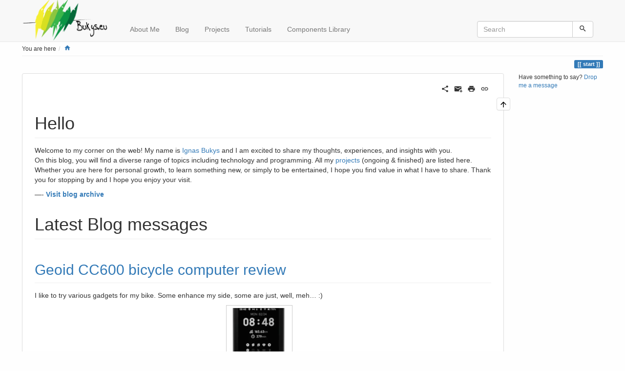

--- FILE ---
content_type: text/html; charset=utf-8
request_url: http://bukys.eu/start
body_size: 14420
content:
<!DOCTYPE html>
<html xmlns="http://www.w3.org/1999/xhtml" lang="en" dir="ltr" class="no-js">
<head>
    <meta charset="UTF-8" />
    <title>Hello &raquo; Bukys.eu - Personal Technology and Programming Blog</title>
    <script>(function(H){H.className=H.className.replace(/\bno-js\b/,'js')})(document.documentElement)</script>
    <meta name="viewport" content="width=device-width,initial-scale=1" />
    <link rel="shortcut icon" href="/lib/tpl/bootstrap3/images/favicon.ico" />
<link rel="apple-touch-icon" href="/lib/tpl/bootstrap3/images/apple-touch-icon.png" />
<meta name="generator" content="DokuWiki"/>
<meta name="robots" content="index,follow"/>
<meta name="keywords" content="start"/>
<link rel="search" type="application/opensearchdescription+xml" href="/lib/exe/opensearch.php" title="Bukys.eu - Personal Technology and Programming Blog"/>
<link rel="start" href="/"/>
<link rel="contents" href="/start?do=index" title="Sitemap"/>
<link rel="manifest" href="/lib/exe/manifest.php" crossorigin="use-credentials"/>
<link rel="alternate" type="text/html" title="Plain HTML" href="/_export/xhtml/start"/>
<link rel="canonical" href="http://bukys.eu/"/>
<link rel="stylesheet" href="/lib/exe/css.php?t=bootstrap3&amp;tseed=989a2c24202ebeb0392133ba0c07cc31"/>
<script >var NS='';var JSINFO = {"chartlang":"en","chartlocale":"{\n  \"name\": \"en\",\n  \"options\": {\n    \"months\": [\n      \"January\",\n      \"February\",\n      \"March\",\n      \"April\",\n      \"May\",\n      \"June\",\n      \"July\",\n      \"August\",\n      \"September\",\n      \"October\",\n      \"November\",\n      \"December\"\n    ],\n    \"shortMonths\": [\n      \"Jan\",\n      \"Feb\",\n      \"Mar\",\n      \"Apr\",\n      \"May\",\n      \"Jun\",\n      \"Jul\",\n      \"Aug\",\n      \"Sep\",\n      \"Oct\",\n      \"Nov\",\n      \"Dec\"\n    ],\n    \"days\": [\n      \"Sunday\",\n      \"Monday\",\n      \"Tuesday\",\n      \"Wednesday\",\n      \"Thursday\",\n      \"Friday\",\n      \"Saturday\"\n    ],\n    \"shortDays\": [\"Sun\", \"Mon\", \"Tue\", \"Wed\", \"Thu\", \"Fri\", \"Sat\"],\n    \"toolbar\": {\n      \"exportToSVG\": \"Download SVG\",\n      \"exportToPNG\": \"Download PNG\",\n      \"exportToCSV\": \"Download CSV\",\n      \"menu\": \"Menu\",\n      \"selection\": \"Selection\",\n      \"selectionZoom\": \"Selection Zoom\",\n      \"zoomIn\": \"Zoom In\",\n      \"zoomOut\": \"Zoom Out\",\n      \"pan\": \"Panning\",\n      \"reset\": \"Reset Zoom\"\n    }\n  }\n}\n","deletepagebutton_template":"bootstrap3","plugins":{"vshare":{"youtube":"youtube\\.com\/.*[&?]v=([a-z0-9_\\-]+)","vimeo":"vimeo\\.com\\\/(\\d+)","slideshare":"slideshare.*id=(\\d+)","dailymotion":"dailymotion\\.com\/video\/([a-z0-9]+)","archiveorg":"archive\\.org\/(?:embed|details)\/([a-zA-Z0-9_\\-]+)","soundcloud":"soundcloud\\.com\/([\\w-]+\/[\\w-]+)","niconico":"nicovideo\\.jp\/watch\/(sm[0-9]+)","bitchute":"bitchute\\.com\\\/video\\\/([a-zA-Z0-9_\\-]+)","coub":"coub\\.com\\\/view\\\/([a-zA-Z0-9_\\-]+)","odysee":"odysee\\.com\/\\$\/(?:embed|download)\/([-%_?=\/a-zA-Z0-9]+)","youku":"v\\.youku\\.com\/v_show\/id_([0-9A-Za-z=]+)\\.html","bilibili":"bilibili\\.com\\\/video\\\/(BV[0-9A-Za-z]+)","msoffice":"(?:office\\.com.*[&?]videoid=([a-z0-9\\-]+))","msstream":"microsoftstream\\.com\\\/video\\\/([a-f0-9\\-]{36})","rutube":"rutube\\.ru\\\/video\\\/([a-z0-9]+)\\\/","gdrive":"drive\\.google\\.com\\\/file\\\/d\\\/([a-zA-Z0-9_-]+)\/"}},"bootstrap3":{"mode":"show","toc":[],"config":{"collapsibleSections":0,"fixedTopNavbar":1,"showSemanticPopup":0,"sidebarOnNavbar":0,"tagsOnTop":1,"tocAffix":1,"tocCollapseOnScroll":1,"tocCollapsed":0,"tocLayout":"default","useAnchorJS":1,"useAlternativeToolbarIcons":1,"disableSearchSuggest":0}},"id":"start","namespace":"","ACT":"show","useHeadingNavigation":1,"useHeadingContent":0};(function(H){H.className=H.className.replace(/\bno-js\b/,'js')})(document.documentElement);</script>
<script src="https://cdnjs.cloudflare.com/ajax/libs/jquery/3.7.1/jquery.min.js"></script>
<script src="https://cdnjs.cloudflare.com/ajax/libs/jqueryui/1.14.1/jquery-ui.min.js"></script>
<script src="/lib/exe/js.php?t=bootstrap3&amp;tseed=989a2c24202ebeb0392133ba0c07cc31"></script>
<style type="text/css">@media screen { body { margin-top: 80px; }  #dw__toc.affix { top: 70px; position: fixed !important; }  #dw__toc .nav .nav .nav { display: none; } }</style>
    <!--[if lt IE 9]>
    <script type="text/javascript" src="https://oss.maxcdn.com/html5shiv/3.7.2/html5shiv.min.js"></script>
    <script type="text/javascript" src="https://oss.maxcdn.com/respond/1.4.2/respond.min.js"></script>
    <![endif]-->
</head>
<body class="default dokuwiki mode_show tpl_bootstrap3   home dw-page-on-panel dw-table-width dw-fluid-container" data-page-id="start"><div class="dokuwiki">
    <header id="dokuwiki__header" class="dw-container dokuwiki container-fluid mx-5">
    <!-- navbar -->
<nav id="dw__navbar" class="navbar navbar-fixed-top navbar-default" role="navigation">

    <div class="dw-container container-fluid mx-5">

        <div class="navbar-header">

            <button class="navbar-toggle" type="button" data-toggle="collapse" data-target=".navbar-collapse">
                <span class="icon-bar"></span>
                <span class="icon-bar"></span>
                <span class="icon-bar"></span>
            </button>

            <a class="navbar-brand d-flex align-items-center" href="/start" accesskey="h" title="Bukys.eu - Personal Technology and Programming Blog"><img id="dw__logo" class="pull-left h-100 mr-4" alt="Bukys.eu - Personal Technology and Programming Blog" src="/_media/wiki/logo.png" /><div class="pull-right"><div id="dw__title">Bukys.eu - Personal Technology and Programming Blog</div></div></a>
        </div>

        <div class="collapse navbar-collapse">

            
            <div class="bs-wrap bs-wrap-nav" data-nav-type="pills" data-nav-fade="1"><ul class="nav  navbar-nav">
<li class="level1"> <a href="/me/start" class="wikilink1" title="me:start" >About Me</a>
</li>
<li class="level1"> <a href="/blog" class="wikilink1" title="blog" >Blog</a>
</li>
<li class="level1"> <a href="/project/start" class="wikilink1" title="project:start" >Projects</a>
</li>
<li class="level1"> <a href="/tutorial/start" class="wikilink1" title="tutorial:start" >Tutorials</a>
</li>
<li class="level1"> <a href="/components/start" class="wikilink1" title="components:start" >Components Library</a>
</li>
</ul>
</div>
            <div class="navbar-right" id="dw__navbar_items">

                <!-- navbar-searchform -->
<form action="/start" accept-charset="utf-8" class="navbar-form navbar-left search" id="dw__search" method="get" role="search">
    <div class="input-group">
        <input id="qsearch" autocomplete="off" type="search" placeholder="Search" value="" accesskey="f" name="q" class="form-control" title="[F]" />
        <div class="input-group-btn">
            <button  class="btn btn-default" type="submit" title="Search">
                <span class="iconify"  data-icon="mdi:magnify"></span>            </button>
        </div>

    </div>
    <input type="hidden" name="do" value="search" />
</form>
<!-- /navbar-searchform -->

                <ul class="nav navbar-nav">

                    
                                        <li>
                        <span class="dw__actions dw-action-icon">
                                                </span>
                    </li>
                    
                </ul>

                
                
            </div>

        </div>
    </div>
</nav>
<!-- navbar -->
    </header>

    <a name="dokuwiki__top" id="dokuwiki__top"></a>

    <main role="main" class="dw-container pb-5 dokuwiki container-fluid mx-5">

        <div id="dokuwiki__pageheader">

            
            <!-- breadcrumbs -->
<nav id="dw__breadcrumbs" class="small">

    <hr/>

        <div class="dw__youarehere">
        <ol class="breadcrumb" itemscope itemtype="http://schema.org/BreadcrumbList"><li>You are here</li><li itemprop="itemListElement" itemscope itemtype="http://schema.org/ListItem"><a href="/start"   itemprop="item"  title="start"><span itemprop="name"><span class="iconify"  data-icon="mdi:home"></span><span class="sr-only">Home</span></span></a><meta itemprop="position" content="1" /></li></ol>    </div>
    
    
    <hr/>

</nav>
<!-- /breadcrumbs -->

            <p class="text-right">
                <span class="pageId ml-1 label label-primary">start</span>            </p>

            <div id="dw__msgarea" class="small">
                            </div>

        </div>

        <div class="row">

            
            <article id="dokuwiki__content" class="col-sm-9 col-md-10 " itemscope itemtype="http://schema.org/Article" itemref="dw__license">

                
<!-- page-tools -->
<nav id="dw__pagetools" class="hidden-print">
    <div class="tools panel panel-default">
        <ul class="nav nav-stacked nav-pills text-muted">
            <li class="action"><a href="#dokuwiki__top" title="Back to top [t]" rel="nofollow" accesskey="t" class="menuitem top"><svg xmlns="http://www.w3.org/2000/svg" width="24" height="24" viewBox="0 0 24 24"><path d="M13 20h-2V8l-5.5 5.5-1.42-1.42L12 4.16l7.92 7.92-1.42 1.42L13 8v12z"/></svg><span>Back to top</span></a></li>        </ul>
    </div>
</nav>
<!-- /page-tools -->

                <div class="panel panel-default px-3 py-2" itemprop="articleBody">
                    <div class="page panel-body">

                        <!-- page-icons -->
<div class="dw-page-icons pull-right hidden-print">
    <ul class="list-inline">
    <li class="shareon dropdown"><a href="#" title="Share via" rel="nofollow" class="menuitem dropdown-toggle shareon" data-toggle="dropdown" data-remote="/start" data-target="#" aria-haspopup="true" aria-expanded="true"><svg xmlns="http://www.w3.org/2000/svg" xmlns:xlink="http://www.w3.org/1999/xlink" version="1.1" id="mdi-share-variant" width="24" height="24" viewBox="0 0 24 24"><path d="M18,16.08C17.24,16.08 16.56,16.38 16.04,16.85L8.91,12.7C8.96,12.47 9,12.24 9,12C9,11.76 8.96,11.53 8.91,11.3L15.96,7.19C16.5,7.69 17.21,8 18,8C19.66,8 21,6.66 21,5C21,3.34 19.66,2 18,2C16.34,2 15,3.34 15,5C15,5.24 15.04,5.47 15.09,5.7L8.04,9.81C7.5,9.31 6.79,9 6,9C4.34,9 3,10.34 3,12C3,13.66 4.34,15 6,15C6.79,15 7.5,14.69 8.04,14.19L15.16,18.34C15.11,18.55 15.08,18.77 15.08,19C15.08,20.61 16.39,21.91 18,21.91C19.61,21.91 20.92,20.61 20.92,19C20.92,17.39 19.61,16.08 18,16.08Z" /></svg><span>Share via</span></a><ul class="dropdown-menu"><li class="dropdown-header"><span class="iconify"  data-icon="mdi:share-variant"></span> Share via...</li><li><a href="#" class="share share-twitter" title="Share via Twitter"><span class="iconify"  data-icon="mdi:twitter"></span> Twitter</a></li><li><a href="#" class="share share-linkedin" title="Share via LinkedIn"><span class="iconify"  data-icon="mdi:linkedin"></span> LinkedIn</a></li><li><a href="#" class="share share-facebook" title="Share via Facebook"><span class="iconify"  data-icon="mdi:facebook"></span> Facebook</a></li><li><a href="#" class="share share-pinterest" title="Share via Pinterest"><span class="iconify"  data-icon="mdi:pinterest"></span> Pinterest</a></li><li><a href="#" class="share share-telegram" title="Share via Telegram"><span class="iconify"  data-icon="mdi:telegram"></span> Telegram</a></li><li><a href="#" class="share share-whatsapp" title="Share via WhatsApp"><span class="iconify"  data-icon="mdi:whatsapp"></span> WhatsApp</a></li><li><a href="#" class="share share-yammer" title="Share via Yammer"><span class="iconify"  data-icon="mdi:yammer"></span> Yammer</a></li><li><a href="#" class="share share-reddit" title="Share via Reddit"><span class="iconify"  data-icon="mdi:reddit"></span> Reddit</a></li><li><a href="#" class="share share-microsoft-teams" title="Share via Teams"><span class="iconify"  data-icon="mdi:microsoft-teams"></span> Teams</a></li></ul></li><li class="feed"><a href="http://bukys.eu/feed.php?ns=" title="Recent Changes" rel="nofollow" class="menuitem feed"><svg xmlns="http://www.w3.org/2000/svg" xmlns:xlink="http://www.w3.org/1999/xlink" version="1.1" id="mdi-rss" width="24" height="24" viewBox="0 0 24 24"><path d="M6.18,15.64C7.38,15.64 8.36,16.62 8.36,17.82C8.36,19 7.38,20 6.18,20C5,20 4,19 4,17.82C4,16.62 4.98,15.64 6.18,15.64M4,4.44C12.59,4.44 19.56,11.41 19.56,20H16.73C16.73,12.97 11.03,7.27 4,7.27V4.44M4,10.1C9.47,10.1 13.9,14.53 13.9,20H11.07C11.07,16.1 7.9,12.93 4,12.93V10.1Z" /></svg><span>Recent Changes</span></a></li><li class="sendmail"><a href="#" title="Send via e-Mail" rel="nofollow" class="menuitem sendmail"><svg xmlns="http://www.w3.org/2000/svg" xmlns:xlink="http://www.w3.org/1999/xlink" version="1.1" id="mdi-email-plus" width="24" height="24" viewBox="0 0 24 24"><path d="M3,4C1.89,4 1,4.89 1,6V18C1,19.1 1.9,20 3,20H14.09C14.03,19.67 14,19.34 14,19C14,15.69 16.69,13 20,13C20.34,13 20.67,13.03 21,13.09V6C21,4.89 20.1,4 19,4H3M3,6L11,11L19,6V8L11,13L3,8V6M19,15V18H16V20H19V23H21V20H24V18H21V15H19Z" /></svg><span>Send via e-Mail</span></a></li><li class="printpage"><a href="#" title="Print" rel="nofollow" class="menuitem printpage"><svg xmlns="http://www.w3.org/2000/svg" xmlns:xlink="http://www.w3.org/1999/xlink" version="1.1" id="mdi-printer" width="24" height="24" viewBox="0 0 24 24"><path d="M18,3H6V7H18M19,12C18.45,12 18,11.55 18,11C18,10.45 18.45,10 19,10C19.55,10 20,10.45 20,11C20,11.55 19.55,12 19,12M16,19H8V14H16M19,8H5C3.34,8 2,9.34 2,11V17H6V21H18V17H22V11C22,9.34 20.66,8 19,8Z" /></svg><span>Print</span></a></li><li class="permalink"><a href="http://bukys.eu/doku.php?id=start&amp;rev=1765283307" title="Permalink" rel="nofollow" class="menuitem permalink" target="_blank"><svg xmlns="http://www.w3.org/2000/svg" xmlns:xlink="http://www.w3.org/1999/xlink" version="1.1" id="mdi-link" width="24" height="24" viewBox="0 0 24 24"><path d="M3.9,12C3.9,10.29 5.29,8.9 7,8.9H11V7H7C4.24,7 2,9.24 2,12C2,14.76 4.24,17 7,17H11V15.1H7C5.29,15.1 3.9,13.71 3.9,12M8,13H16V11H8V13M17,7H13V8.9H17C18.71,8.9 20.1,10.29 20.1,12C20.1,13.71 18.71,15.1 17,15.1H13V17H17C19.76,17 22,14.76 22,12C22,9.24 19.76,7 17,7Z" /></svg><span>Permalink</span></a></li>    </ul>
</div>

<span class="clearfix"></span>

<!-- /page-icons -->

<div class="help modal fade" tabindex="-1" role="dialog">
    <div class="modal-dialog modal-lg" role="document">
        <div class="modal-content">
            <div class="modal-header">
                <button type="button" class="close" data-dismiss="modal" aria-label="Close"><span aria-hidden="true">&times;</span></button>
                <h4 class="modal-title"></h4>
            </div>
            <div class="modal-body px-5"></div>
        </div>
    </div>
</div>


<div class="dw-content-page "><!-- content --><div class="dw-content"><h1 class="sectionedit1 page-header pb-3 mb-4 mt-5" id="hello">Hello</h1>
<div class="level1">

<p>
Welcome to my corner on the web! My name is <a href="/me/start" class="wikilink1" title="me:start" data-wiki-id="me:start">Ignas Bukys</a> and I am excited to share my thoughts, experiences, and insights with you.<br/>

On this blog, you will find a diverse range of topics including technology and programming. All my <a href="/project/start" class="wikilink1" title="project:start" data-wiki-id="project:start">projects</a> (ongoing &amp; finished) are listed here.<br/>

Whether you are here for personal growth, to learn something new, or simply to be entertained, I hope you find value in what I have to share. Thank you for stopping by and I hope you enjoy your visit.
</p>

<p>
—-
<strong><a href="/blog/archive" class="wikilink1" title="blog:archive" data-wiki-id="blog:archive">Visit blog archive</a></strong>
</p>

</div>

<h1 class="sectionedit2 page-header pb-3 mb-4 mt-5" id="latest_blog_messages">Latest Blog messages</h1>
<div class="level1">
</div>
<div class="hfeed">

</div>
<div class="plugin_include_content plugin_include__blog:251001_geoid_cc600_bicycle_computer_review">

<h2 class="sectionedit5 page-header pb-3 mb-4 mt-5" id="geoid_cc600_bicycle_computer_review"><a href="/blog/251001_geoid_cc600_bicycle_computer_review" title="Geoid CC600 bicycle computer review">Geoid CC600 bicycle computer review</a></h2>
<div class="level2">

<p>
I like to try various gadgets for my bike. Some enhance my side, some are just, well, meh… :)
</p>
<div id="plugin__gallery_7339" class="plugin-gallery align-center"><div class="gallery-page" id="gallery__7339_0" style="grid-template-columns: repeat(1, min(150px, (100% / 1) - 1em))"><figure class="gallery-image" style="max-width: 150px; "><a href="/_detail/blog/cc600/cc600.webp?id=start" title="Cc600" data-caption="&lt;b&gt;Cc600&lt;/b&gt;" class="lightbox JSnocheck" rel="lightbox[gal-2676c28c0db26d39331a336c6b92]" data-url="/_media/blog/cc600/cc600.webp"><img width="300" height="300" src="/_media/blog/cc600/cc600.webp?w=300&amp;h=300&amp;tok=29b9d3" alt="cc600.webp" loading="lazy" /></a></figure></div></div>
<p>
With a new bike computer, I have logged more than 1000 kilometers this season, and I’m eager to give my opinion, based on my personal experience. The gadget I’m talking about is the <a href="https://s.click.aliexpress.com/e/_oEMJDpP" class="urlextern" target="_blank" title="https://s.click.aliexpress.com/e/_oEMJDpP" rel="ugc nofollow noopener">Geoid CC600</a>. The Geoid CC600 uses a ESP32 chip which serves as the CPU. This allows for a feature set that, for its price point, is very impressive.
</p>
<ul class=" fix-media-list-overlap">
<li class="level1"><div class="li"> 2.4&#039; color screen with 3 physical buttons</div>
</li>
<li class="level1"><div class="li"> Backlight screen with ambient light sensor</div>
</li>
<li class="level1"><div class="li"> IPX7 waterproof level, but I would not keep it on rain</div>
</li>
<li class="level1"><div class="li"> GPS, Galileo, Beidou, Glonass and QZSS positioning systems</div>
</li>
<li class="level1"><div class="li"> Type-C standard charging port</div>
</li>
<li class="level1"><div class="li"> 17-24 hours battery life, based on settings and usage scenario</div>
</li>
<li class="level1"><div class="li"> Wifi, Bluetooth and ANT+ wireless protocols</div>
</li>
<li class="level1"><div class="li"> 100 hours of storage</div>
</li>
<li class="level1"><div class="li"> Supported sensors: Speed*, Cadence*, Heartrate* Power meter, Smart trainer, Electronic shifting, Tail light, Radar*</div>
</li>
</ul>

<p>
* - Tested: I own <a href="https://s.click.aliexpress.com/e/_opCJUwf" class="urlextern" target="_blank" title="https://s.click.aliexpress.com/e/_opCJUwf" rel="ugc nofollow noopener">XOSS Vortex Speed and Cadence</a> sensors (works in both BT and ANT+), Garmin Heartrate sensor and <a href="https://s.click.aliexpress.com/e/_okSPQg3" class="urlextern" target="_blank" title="https://s.click.aliexpress.com/e/_okSPQg3" rel="ugc nofollow noopener">W100 Radar</a>.
</p>

<p>
Thing that stood out to me about the device was the display. It is a bright, colored screen that is easy to navigate through even in direct sunlight, which is something I have struggled with in the past. The screen’s brightness coupled with the resolution means that all the essential metrics and even navigation details are squinted in.
</p>

<p>
I have to say that the CC600&#039;s capability to interface with ANT+ and Bluetooth Low Energy (BLE) is a given advantage. I have seamlessly connected it with my heart rate monitor, speed sensor, and cadence sensor, and all of the connections have remained consistent with no surprise disconnections during my rides. Also, the unit has quite a number of data fields which gives me the possibility to customize my display pages to show the information that I want to see at a glance.
</p>
<div id="plugin__gallery_" class="plugin-gallery align-center"><div class="gallery-page" id="gallery___0" style="grid-template-columns: repeat(4, min(150px, (100% / 4) - 1em))"><figure class="gallery-image" style="max-width: 150px; "><a href="/_detail/blog/cc600/20250904_193456.jpg?id=start" title="Navigation" data-caption="&lt;b&gt;Navigation&lt;/b&gt; &amp;ndash; Path created in OneLap application, so it shows sideroads for easier orientation" class="lightbox JSnocheck" rel="lightbox[gal-2676c28c0db26d39331a336c6b92]" data-url="/_media/blog/cc600/20250904_193456.jpg?w=1600&amp;h=901&amp;tok=7a9347"><img width="300" height="300" src="/_media/blog/cc600/20250904_193456.jpg?w=300&amp;h=300&amp;tok=2c159f" alt="20250904_193456.jpg" loading="lazy" /></a></figure><figure class="gallery-image" style="max-width: 150px; "><a href="/_detail/blog/cc600/20250904_194311.jpg?id=start" title="Radar overlay on left" data-caption="&lt;b&gt;Radar overlay on left&lt;/b&gt; &amp;ndash; On the left side of screen you can see radar overlay with one car approaching" class="lightbox JSnocheck" rel="lightbox[gal-2676c28c0db26d39331a336c6b92]" data-url="/_media/blog/cc600/20250904_194311.jpg?w=1600&amp;h=901&amp;tok=041926"><img width="300" height="300" src="/_media/blog/cc600/20250904_194311.jpg?w=300&amp;h=300&amp;tok=2f0783" alt="20250904_194311.jpg" loading="lazy" /></a></figure><figure class="gallery-image" style="max-width: 150px; "><a href="/_detail/blog/cc600/20250908_184519.jpg?id=start" title="Main riding screen" data-caption="&lt;b&gt;Main riding screen&lt;/b&gt; &amp;ndash; My screen with all essentials" class="lightbox JSnocheck" rel="lightbox[gal-2676c28c0db26d39331a336c6b92]" data-url="/_media/blog/cc600/20250908_184519.jpg?w=1600&amp;h=901&amp;tok=4b5f14"><img width="300" height="300" src="/_media/blog/cc600/20250908_184519.jpg?w=300&amp;h=300&amp;tok=f431a7" alt="20250908_184519.jpg" loading="lazy" /></a></figure><figure class="gallery-image" style="max-width: 150px; "><a href="/_detail/blog/cc600/20250908_184535.jpg?id=start" title="Elevation data screen" data-caption="&lt;b&gt;Elevation data screen&lt;/b&gt; &amp;ndash; Screens are customizable in mobile app" class="lightbox JSnocheck" rel="lightbox[gal-2676c28c0db26d39331a336c6b92]" data-url="/_media/blog/cc600/20250908_184535.jpg?w=1600&amp;h=901&amp;tok=a92fa7"><img width="300" height="300" src="/_media/blog/cc600/20250908_184535.jpg?w=300&amp;h=300&amp;tok=5687ee" alt="20250908_184535.jpg" loading="lazy" /></a></figure></div></div>
<p>
The navigation feature is a breadcrumb style which is good for following a set route. I have used it to follow GPX files that I have uploaded from my phone and it has worked unbelievably well. While it lacks the detailed, full-map view of more expensive devices, its simple outline track and turn-by-turn prompts are adequate to keep the user on track. This is a no-frills navigation system that gets the job done quite well. One more thing that I like is that the navigation track is shown in color, which is good for visibility. Also, worth to mention, that routes created in <a href="https://play.google.com/store/apps/details?id=com.onelap.fitness" class="urlextern" target="_blank" title="https://play.google.com/store/apps/details?id=com.onelap.fitness" rel="ugc nofollow noopener">OneLapFit</a> application has additional information on map about sideroads, which will help you to orient where to make your turn. If you drive away from your route, your route will be rerouted if OneLapFit application is open on your phone
</p>

<p>
After 1000 kilometers, the Geoid CC600 has proven to be a reliable and capable bike computer. It&#039;s not perfect—the companion app can be a little clunky at times, and the setup was a bit cryptic initially. However, the hardware itself is solid, and for its price, it offers a great balance of features, especially for someone who primarily wants a device for tracking stats and following simple routes. If you&#039;re in the market for a <a href="https://s.click.aliexpress.com/e/_oEMJDpP" class="urlextern" target="_blank" title="https://s.click.aliexpress.com/e/_oEMJDpP" rel="ugc nofollow noopener">budget-friendly bike computer</a> with a vibrant display and essential features, the Geoid CC600 is definitely worth considering.
</p>

</div>
<div class="inclmeta level2">
	<abbr class="published" title="2025-10-01T12:57:46Z">2025/10/01 12:57</abbr>
	&middot; <span class="vcard author">Ignas</span>
	&middot; <span class="comment"><a href="/blog/251001_geoid_cc600_bicycle_computer_review#discussion__section" class="wikilink1" title="blog:251001_geoid_cc600_bicycle_computer_review#discussion__section">0&nbsp;Comments</a></span><div class="tags"><span>
	<a href="/tag/bicycle?do=showtag&amp;tag=bicycle" class="wikilink1 tag label label-default mx-1" title="tag:bicycle" rel="tag"><span class="iconify"  data-icon="mdi:tag-text-outline"></span> bicycle</a>,
	<a href="/tag/computer?do=showtag&amp;tag=computer" class="wikilink1 tag label label-default mx-1" title="tag:computer" rel="tag"><span class="iconify"  data-icon="mdi:tag-text-outline"></span> computer</a>,
	<a href="/tag/geoid?do=showtag&amp;tag=geoid" class="wikilink1 tag label label-default mx-1" title="tag:geoid" rel="tag"><span class="iconify"  data-icon="mdi:tag-text-outline"></span> geoid</a>,
	<a href="/tag/cc600?do=showtag&amp;tag=cc600" class="wikilink1 tag label label-default mx-1" title="tag:cc600" rel="tag"><span class="iconify"  data-icon="mdi:tag-text-outline"></span> cc600</a>
	</span></div>

</div>
</div>
<div class="level1">

</div>
<div class="plugin_include_content plugin_include__blog:250409_zbt_we826_my_experience_in_choosing_and_configuring_a_4g_router">

<h2 class="sectionedit9 page-header pb-3 mb-4 mt-5" id="zbt_we826my_experience_in_choosing_and_configuring_a_4g_router"><a href="/blog/250409_zbt_we826_my_experience_in_choosing_and_configuring_a_4g_router" title="ZBT WE826: My experience in choosing and configuring a 4G router">ZBT WE826: My experience in choosing and configuring a 4G router</a></h2>
<div class="level2">

<p>
<img src="/_media/blog/zbt_we826.jpg?w=200&amp;tok=3d39de" class="medialeft img-responsive" loading="lazy" alt="" width="200" />
In this post, I want to share my personal experience in choosing and configuring a 4G router for my home. Bigger project I was on, required me to install a network solution in a house, and the choice was determined by the ratio of the offered functionality and price.
</p>

</div>

<h3 class="sectionedit10 page-header pb-3 mb-4 mt-5" id="choice">Choice</h3>
<div class="level3">

<p>
Out of many choices, the <a href="https://s.click.aliexpress.com/e/_ok2XyN9" class="urlextern" target="_blank" title="https://s.click.aliexpress.com/e/_ok2XyN9" rel="ugc nofollow noopener">ZBT WE826</a> model caught my eye. This router had an attractive price and seemed suitable for my needs. With a 4G module, the router costs about €60. I found information that it supports OpenWRT software. I purchased from the Aliexpress platform and received the package.
</p>

</div>

<h3 class="sectionedit11 page-header pb-3 mb-4 mt-5" id="challenges">Challenges</h3>
<div class="level3">

<p>
However, after starting to use this router, problems arose. The 4G connection worked only for 3-8 hours (very randomly), and then disappeared. I wanted to make sure that the device was working properly and fairly stably, so at first I didn&#039;t change any settings and tried to use the one I received. I tried to reconfigure the device according to the seller&#039;s notes and advice, but it didn&#039;t help.
The seller shared the firmware for the router based on the LEDE Reboot version from 2018. I decided to install it, but it wasn&#039;t successful either - the device worked for 8 minutes and rebooted. Apparently some script was working.
</p>

</div>

<h3 class="sectionedit12 page-header pb-3 mb-4 mt-5" id="solutions">Solutions</h3>
<div class="level3">

<p>
Finally, I decided to install the latest OpenWRT firmware version specifically for my device. I chose the “ZBT W826 T 16M factory image” version. This solution turned out to be correct and my device with the new firmware started up. As expected, the 4G modem did not work and needed to be configured. Two sources helped me do this:
</p>
<ul class=" fix-media-list-overlap">
<li class="level1"><div class="li"> <a href="https://openwrt.org/docs/guide-user/network/wan/wwan/ethernetoverusb_cdc" class="urlextern" target="_blank" title="https://openwrt.org/docs/guide-user/network/wan/wwan/ethernetoverusb_cdc" rel="ugc nofollow noopener">https://openwrt.org/docs/guide-user/network/wan/wwan/ethernetoverusb_cdc</a></div>
</li>
<li class="level1"><div class="li"> <a href="https://forum.openwrt.org/t/need-help-to-configure-4g-with-we826-router/190811" class="urlextern" target="_blank" title="https://forum.openwrt.org/t/need-help-to-configure-4g-with-we826-router/190811" rel="ugc nofollow noopener">https://forum.openwrt.org/t/need-help-to-configure-4g-with-we826-router/190811</a></div>
</li>
</ul>

<p>
You need to understand that in order to install some packages into router, you need an internet connection. I didn&#039;t had a wired connection, so I thought, maybe I can share the internet on my mobile and make the router a Wifi client. It was fairly straight forward. I&#039;ve managed to enable 4G support by following documentation. Left router to hang overnight to evaluate stability. To my deep disappointment, the initial situation repeated itself - the 4G connection disappeared after a few hours.
</p>

<p>
Since I was using the latest version of OpenWRT, I decided to <a href="https://forum.openwrt.org/t/4g-connection-down-after-few-hours-on-zbt-we826/222798" class="urlextern" target="_blank" title="https://forum.openwrt.org/t/4g-connection-down-after-few-hours-on-zbt-we826/222798" rel="ugc nofollow noopener"> describe my problem on the OpenWRT forum</a>. A forum member, guru, AndrewZ, responded quite quickly and asked for additional data from the router. After an initial analysis, he suggested changing the 4G module mode and reconfigure the router. I read the procedure and decided to go this route. I have nothing to lose, even if I break my router!
</p>

<p>
I reloaded the OpenWRT firmware once again to start from fresh, shared the Internet via my mobile phone. I changed the module configuration to support the QMI protocol using AT commands. I configured the router according to the documentation. This process was a challenge, but in the end, I&#039;ve managed to achieve the desired result.
</p>

</div>

<h3 class="sectionedit13 page-header pb-3 mb-4 mt-5" id="result">Result</h3>
<div class="level3">

<p>
Now I have router that gives me low level configuration, has wide support for various software and active community in case something goes wrong. My ZBT WE826 router works stably and without problems. The 4G connection is stable, and the Wi-Fi coverage is very good. In addition, the form factor of the router is perfect for hanging on the wall, which is a big advantage.
</p>

</div>

<h3 class="sectionedit14 page-header pb-3 mb-4 mt-5" id="happy_note">Happy note</h3>
<div class="level3">

<p>
This project showed that even with an inexpensive device, good results can be achieved if you are ready to invest some time and effort. The main thing is not to give up and look for solutions, even if everything seems complicated at first. 
</p>

</div>
<div class="inclmeta level2">
	<abbr class="published" title="2025-04-09T15:24:16Z">2025/04/09 15:24</abbr>
	&middot; <span class="vcard author">Ignas</span>
	&middot; <span class="comment"><a href="/blog/250409_zbt_we826_my_experience_in_choosing_and_configuring_a_4g_router#discussion__section" class="wikilink1" title="blog:250409_zbt_we826_my_experience_in_choosing_and_configuring_a_4g_router#discussion__section">0&nbsp;Comments</a></span><div class="tags"><span>
	<a href="/tag/zbt?do=showtag&amp;tag=zbt" class="wikilink1 tag label label-default mx-1" title="tag:zbt" rel="tag"><span class="iconify"  data-icon="mdi:tag-text-outline"></span> zbt</a>,
	<a href="/tag/we826?do=showtag&amp;tag=we826" class="wikilink1 tag label label-default mx-1" title="tag:we826" rel="tag"><span class="iconify"  data-icon="mdi:tag-text-outline"></span> we826</a>,
	<a href="/tag/openwrt?do=showtag&amp;tag=openwrt" class="wikilink1 tag label label-default mx-1" title="tag:openwrt" rel="tag"><span class="iconify"  data-icon="mdi:tag-text-outline"></span> openwrt</a>,
	<a href="/tag/router?do=showtag&amp;tag=router" class="wikilink1 tag label label-default mx-1" title="tag:router" rel="tag"><span class="iconify"  data-icon="mdi:tag-text-outline"></span> router</a>,
	<a href="/tag/4g?do=showtag&amp;tag=4g" class="wikilink1 tag label label-default mx-1" title="tag:4g" rel="tag"><span class="iconify"  data-icon="mdi:tag-text-outline"></span> 4g</a>,
	<a href="/tag/modem?do=showtag&amp;tag=modem" class="wikilink1 tag label label-default mx-1" title="tag:modem" rel="tag"><span class="iconify"  data-icon="mdi:tag-text-outline"></span> modem</a>,
	<a href="/tag/connection?do=showtag&amp;tag=connection" class="wikilink1 tag label label-default mx-1" title="tag:connection" rel="tag"><span class="iconify"  data-icon="mdi:tag-text-outline"></span> connection</a>
	</span></div>

</div>
</div>
<div class="level1">

</div>
<div class="plugin_include_content plugin_include__blog:250105_my_love-hate_relationship_with_the_elecrow_crowpanel_5.79_e-paper_display">

<h2 class="sectionedit18 page-header pb-3 mb-4 mt-5" id="my_love-hate_relationship_with_the_elecrow_crowpanel_579_e-paper_display"><a href="/blog/250105_my_love-hate_relationship_with_the_elecrow_crowpanel_5.79_e-paper_display" title="My Love-Hate Relationship with the Elecrow CrowPanel 5.79&quot; e-Paper Display">My Love-Hate Relationship with the Elecrow CrowPanel 5.79&quot; e-Paper Display</a></h2>
<div class="level2">

<p>
The Elecrow CrowPanel 5.79“ e-paper display initially seemed like a dream come true. A large, high-resolution display for all my e-ink project ideas? Sign me up! However, my journey with this display was a rollercoaster of emotions, filled with both excitement and frustration.
</p>

</div>

<h3 class="sectionedit19 page-header pb-3 mb-4 mt-5" id="how_it_begun">How it begun</h3>
<div class="level3">

<p>
Few weeks ago in Facebook Micropython group I&#039;ve saw invitation to win E-Paper device based on ESP32 and gave it a go- filled in form. Only name and email was required. We live in spam world already, so I&#039;ve decided to give it a go. To my surprise, I have received email asking me what model would I like to receive. Decided to try my luck on Elecrow CrowPanel 5.79. 
To my surpize- I have received parcel in my mail box. Unexpected, but very pleasant. In exchange for free item, Annie from Elecrow marketing asked me to share project on it.
Searching for any library for the screen- nothing was found on the web. As it was not available- I&#039;ve decided try and create it myself. Already had some experience on python coding, but writing low level communication for chips using non-full documentation and poorly documented code (but working Arduino samples from Elecrow website) was challenging task. Begun working on it and stumbled on fact, that screen is controlled by two SSD1683 chips.
</p>

<p>
<a href="/_detail/components/elecrow_app_sample.jpg?id=start" class="media" title="components:elecrow_app_sample.jpg"><img src="/_media/components/elecrow_app_sample.jpg?w=400&amp;tok=a59249" class="media img-responsive" loading="lazy" alt="" width="400" /></a>
</p>

</div>

<h3 class="sectionedit20 page-header pb-3 mb-4 mt-5" id="the_challengedual_ssd1683_drivers">The Challenge: Dual SSD1683 Drivers</h3>
<div class="level3">

<p>
One of the biggest hurdles I encountered was the presence of two SSD1683 driver chips within the display. This dual-chip setup added a layer of complexity to the control signals and data transmission. The documentation, while helpful, wasn&#039;t always straightforward, and I spent countless hours debugging communication issues. There are absolutely no details how to control SSD1683, which is in slave mode. It was trial and error journey from Arduino code samples provided.
</p>

</div>

<h3 class="sectionedit21 page-header pb-3 mb-4 mt-5" id="the_phantom_middleconquering_the_display_glitch">The Phantom Middle: Conquering the Display Glitch</h3>
<div class="level3">

<p>
The most frustrating issue I faced was a peculiar display glitch. A portion of the screen, roughly in the middle, would remain blank or display corrupted data. After much head-scratching and experimentation, I discovered that the issue stemmed from a two SSD1683&#039;s controlling one screen. Screen row basically consist of 792 pixels, which is 99 bytes. But to display correctly, each chip has to receive 50 bytes of information. Screen on the left 50 leftmost and screen on the right- 50 rightmost. But as there is only 99 bytes available- one byte must be shared between chips. That solved my problem and I was finally able to coax the display into showing the full image.
</p>

</div>

<h3 class="sectionedit22 page-header pb-3 mb-4 mt-5" id="lessons_learned_and_future_directions">Lessons Learned and Future Directions</h3>
<div class="level3">

<p>
This project, despite its challenges, taught me valuable lessons about hardware-software interaction, debugging techniques, and the importance of thorough documentation. While I wouldn&#039;t necessarily recommend this specific display for beginners due to its complexity, I believe the experience has significantly improved my embedded systems development skills.
</p>

<p>
Library: <a href="/components/crowpanel_5_79" class="wikilink1" title="components:crowpanel_5_79" data-wiki-id="components:crowpanel_5_79">User-friendly library for controlling the CrowPanel</a>
</p>

<p>
In the future, I plan to explore alternative e-paper display options. I also intend to create a more robust, making it easier for others to utilize this unique display.
</p>

</div>

<h4 id="todo">TODO</h4>
<div class="level4">
<ul class=" fix-media-list-overlap">
<li class="level1"><div class="li"> SDCard support</div>
</li>
<li class="level1"><div class="li"> Button</div>
</li>
<li class="level1"><div class="li"> Library for CrowPanel 4.2”</div>
</li>
</ul>

</div>

<h3 class="sectionedit23 page-header pb-3 mb-4 mt-5" id="overall">Overall:</h3>
<div class="level3">

<p>
The CrowPanel 5.79“ e-paper display was a challenging but rewarding project. It pushed my technical limits and provided valuable insights into the world of embedded systems. While I encountered significant obstacles, the feeling of accomplishment upon finally overcoming the display glitch was immensely satisfying.
</p>

<p>
If you have CrowPanel 4.2” panel on you hand and would like to help Micropython community with <a href="/components/crowpanel_5_79" class="wikilink1" title="components:crowpanel_5_79" data-wiki-id="components:crowpanel_5_79">CrowPanel library</a> I encourage you to <a href="/me/contact" class="wikilink1" title="me:contact" data-wiki-id="me:contact">share</a> your own tips or tricks you&#039;ve discovered along the way!
</p>

<p>
Disclaimer: This blog post is based on my personal experience and may not reflect the experiences of others.
</p>

</div>
<div class="inclmeta level2">
	<abbr class="published" title="2025-01-05T19:09:50Z">2025/01/05 19:09</abbr>
	&middot; <span class="vcard author">Ignas</span>
	&middot; <span class="comment"><a href="/blog/250105_my_love-hate_relationship_with_the_elecrow_crowpanel_5.79_e-paper_display#discussion__section" class="wikilink1" title="blog:250105_my_love-hate_relationship_with_the_elecrow_crowpanel_5.79_e-paper_display#discussion__section">5&nbsp;Comments</a></span><div class="tags"><span>
	<a href="/tag/eink?do=showtag&amp;tag=eink" class="wikilink1 tag label label-default mx-1" title="tag:eink" rel="tag"><span class="iconify"  data-icon="mdi:tag-text-outline"></span> eink</a>,
	<a href="/tag/epaper?do=showtag&amp;tag=epaper" class="wikilink1 tag label label-default mx-1" title="tag:epaper" rel="tag"><span class="iconify"  data-icon="mdi:tag-text-outline"></span> epaper</a>,
	<a href="/tag/ssd1683?do=showtag&amp;tag=ssd1683" class="wikilink1 tag label label-default mx-1" title="tag:ssd1683" rel="tag"><span class="iconify"  data-icon="mdi:tag-text-outline"></span> ssd1683</a>,
	<a href="/tag/elecrow?do=showtag&amp;tag=elecrow" class="wikilink1 tag label label-default mx-1" title="tag:elecrow" rel="tag"><span class="iconify"  data-icon="mdi:tag-text-outline"></span> elecrow</a>,
	<a href="/tag/crowpanel?do=showtag&amp;tag=crowpanel" class="wikilink1 tag label label-default mx-1" title="tag:crowpanel" rel="tag"><span class="iconify"  data-icon="mdi:tag-text-outline"></span> crowpanel</a>,
	<a href="/tag/micropython?do=showtag&amp;tag=micropython" class="wikilink1 tag label label-default mx-1" title="tag:micropython" rel="tag"><span class="iconify"  data-icon="mdi:tag-text-outline"></span> micropython</a>,
	<a href="/tag/library?do=showtag&amp;tag=library" class="wikilink1 tag label label-default mx-1" title="tag:library" rel="tag"><span class="iconify"  data-icon="mdi:tag-text-outline"></span> library</a>
	</span></div>

</div>
</div>
<div class="level1">
</div>
<div class="level1">
<p class="centeralign">
<a href="/start?first=3" class="wikilink1">Older entries &gt;&gt;</a>
</p>

</div></div><!-- /content --></div>
                    </div>
                </div>

                <div class="small text-right">

                                        <span class="docInfo">
                        <ul class="list-inline"><li><span class="iconify text-muted"  data-icon="mdi:file-document-outline"></span> <span title="start.txt">start.txt</span></li><li><span class="iconify text-muted"  data-icon="mdi:calendar"></span> Last modified: <span title="2025/12/09 12:28">2025/12/09 12:28</span></li><li class="text-muted">by <bdi>Ignas</bdi></li></ul>                    </span>
                    
                    
                </div>

            </article>

            <!-- sidebar -->
<aside id="dokuwiki__aside" class="dw__sidebar col-sm-3 col-md-2 hidden-print">
    <div class="dw-sidebar-content">
        <div class="dw-sidebar-title hidden-lg hidden-md hidden-sm" data-toggle="collapse" data-target="#dokuwiki__aside .dw-sidebar-body">
            <span class="iconify"  data-icon="mdi:view-list"></span> Sidebar        </div>
        <div class="dw-sidebar-body collapse in small">
            <div class="level4">

<p>
Have something to say? <a href="/me/contact" class="wikilink1" title="me:contact" >Drop me a message</a>
</p>

</div>        </div>
    </div>
</aside>
<!-- /sidebar -->

        </div>

    </main>

    <footer id="dw__footer" class="dw-container py-5 dokuwiki container-fluid">
        <!-- footer -->
<div class="dw-container small container-fluid mx-5">

    
    <div class="footer-dw-title">
                <div class="media">
            <div class="media-left">
                <img src="/_media/wiki/logo.png" alt="Bukys.eu - Personal Technology and Programming Blog" class="media-object" style="height:32px" />
            </div>
            <div class="media-body">
                <div class="row">
                    <div class="col-sm-2">
                        <h4 class="media-heading">Bukys.eu - Personal Technology and Programming Blog</h4>
                        <p>
                                                    </p>
                    </div>
                    <div class="col-sm-10">
                                            </div>
                </div>
            </div>
        </div>
                    </div>

    <div class="footer-license row">
        <hr/>
        <div id="dw__license" class="col-sm-6">
                        <p>
                <a href="https://creativecommons.org/licenses/by-sa/4.0/deed.en" title="CC Attribution-Share Alike 4.0 International" target="_blank" itemscope itemtype="http://schema.org/CreativeWork" itemprop="license" rel="license" class="license"><img src="/lib/tpl/bootstrap3/images/license/cc.png" width="24" height="24" alt="cc" /> <img src="/lib/tpl/bootstrap3/images/license/by.png" width="24" height="24" alt="by" /> <img src="/lib/tpl/bootstrap3/images/license/sa.png" width="24" height="24" alt="sa" /> </a>            </p>
            <p class="small">
                Except where otherwise noted, content on this wiki is licensed under the following license:<br/><a href="https://creativecommons.org/licenses/by-sa/4.0/deed.en" title="CC Attribution-Share Alike 4.0 International" target="_blank" itemscope itemtype="http://schema.org/CreativeWork" itemprop="license" rel="license" class="license">CC Attribution-Share Alike 4.0 International</a>            </p>
                    </div>

        <div class="col-sm-6">
            <!-- badges -->
<div class="text-right">
    <ul id="dw__badges" class="list-inline hidden-print">

        <li>
            <a href="https://www.dokuwiki.org/template:bootstrap3" title="Bootstrap template for DokuWiki" target="_blank">
                <img src="/lib/tpl/bootstrap3/images/bootstrap.png" width="20" alt="Bootstrap template for DokuWiki" />
            </a>
        </li>

        <li>
            <a href="https://www.php.net" title="Powered by PHP" target="_blank">
                <img src="/lib/tpl/bootstrap3/images/php.png" width="20" alt="Powered by PHP" />
            </a>
        </li>

        <li>
            <a href="http://validator.w3.org/check/referer" title="Valid HTML5" target="_blank">
                <img src="/lib/tpl/bootstrap3/images/html5.png" width="20" alt="Valid HTML5" />
            </a>
        </li>

        <li>
            <a href="http://jigsaw.w3.org/css-validator/check/referer?profile=css3" title="Valid CSS" target="_blank">
                <img src="/lib/tpl/bootstrap3/images/css3.png" width="20" alt="Valid CSS" />
            </a>
        </li>

        <li>
            <a href="https://www.dokuwiki.org/" title="Driven by DokuWiki" target="_blank">
                <img src="/lib/tpl/bootstrap3/images/logo.png" width="20" alt="Driven by DokuWiki" />
            </a>
        </li>

    </ul>
</div>
<!-- /badges -->

        </div>

    </div>

</div>
<!-- /footer -->
    </footer>

    <a href="#dokuwiki__top" class="back-to-top hidden-print btn btn-default" title="skip to content" accesskey="t">
        <span class="iconify"  data-icon="mdi:chevron-up"></span>    </a>

    <div id="screen__mode">        <span class="visible-xs-block"></span>
        <span class="visible-sm-block"></span>
        <span class="visible-md-block"></span>
        <span class="visible-lg-block"></span>
    </div>

    <img src="/lib/exe/taskrunner.php?id=start&amp;1769824917" width="2" height="1" alt="" />
</div>

</body>
</html>
